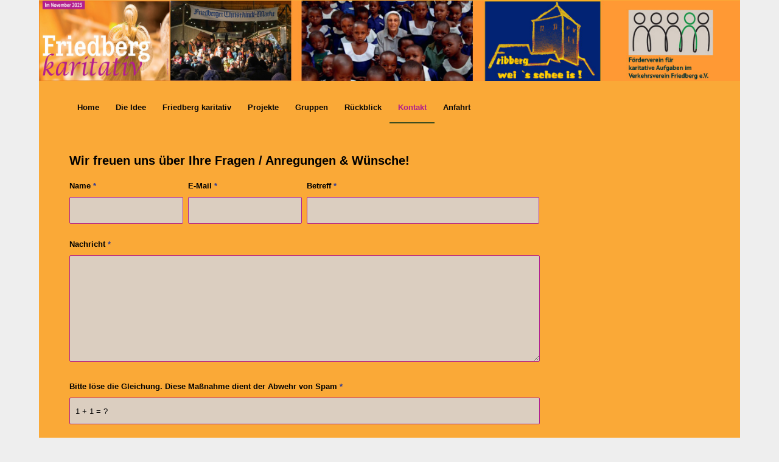

--- FILE ---
content_type: text/css
request_url: https://karitativer-christkindlmarkt.com/wp-content/themes/Enfold-Child/style.css?ver=1.0
body_size: 225
content:
/* 
 Theme Name:   Enfold Child
 Theme URI:    
 Description:  Child
 Author:       admin
 Author URI:   http://karitativer-christkindlmarkt.com
 Template:     enfold
 Version:      1.0
 License:      GNU General Public License v2 or later
 License URI:  http://www.gnu.org/licenses/gpl-2.0.html

 /* == Add your own styles below this line ==
--------------------------------------------*/

